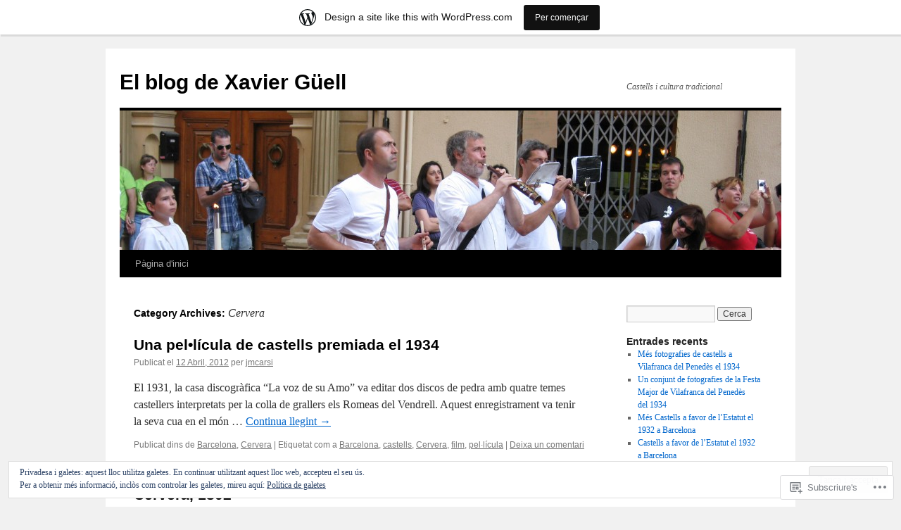

--- FILE ---
content_type: text/html; charset=UTF-8
request_url: https://balldexiquetsdevalls.wordpress.com/category/cervera/
body_size: 19032
content:
<!DOCTYPE html>
<html lang="ca">
<head>
<meta charset="UTF-8" />
<title>
Cervera | El blog de Xavier Güell</title>
<link rel="profile" href="https://gmpg.org/xfn/11" />
<link rel="stylesheet" type="text/css" media="all" href="https://s0.wp.com/wp-content/themes/pub/twentyten/style.css?m=1659017451i&amp;ver=20190507" />
<link rel="pingback" href="https://balldexiquetsdevalls.wordpress.com/xmlrpc.php">
<meta name='robots' content='max-image-preview:large' />
<link rel='dns-prefetch' href='//s0.wp.com' />
<link rel='dns-prefetch' href='//af.pubmine.com' />
<link rel="alternate" type="application/rss+xml" title="El blog de Xavier Güell &raquo; canal d&#039;informació" href="https://balldexiquetsdevalls.wordpress.com/feed/" />
<link rel="alternate" type="application/rss+xml" title="El blog de Xavier Güell &raquo; Canal dels comentaris" href="https://balldexiquetsdevalls.wordpress.com/comments/feed/" />
<link rel="alternate" type="application/rss+xml" title="El blog de Xavier Güell &raquo; Cervera Canal de les categories" href="https://balldexiquetsdevalls.wordpress.com/category/cervera/feed/" />
	<script type="text/javascript">
		/* <![CDATA[ */
		function addLoadEvent(func) {
			var oldonload = window.onload;
			if (typeof window.onload != 'function') {
				window.onload = func;
			} else {
				window.onload = function () {
					oldonload();
					func();
				}
			}
		}
		/* ]]> */
	</script>
	<link crossorigin='anonymous' rel='stylesheet' id='all-css-0-1' href='/_static/??/wp-content/mu-plugins/widgets/eu-cookie-law/templates/style.css,/wp-content/blog-plugins/marketing-bar/css/marketing-bar.css?m=1761640963j&cssminify=yes' type='text/css' media='all' />
<style id='wp-emoji-styles-inline-css'>

	img.wp-smiley, img.emoji {
		display: inline !important;
		border: none !important;
		box-shadow: none !important;
		height: 1em !important;
		width: 1em !important;
		margin: 0 0.07em !important;
		vertical-align: -0.1em !important;
		background: none !important;
		padding: 0 !important;
	}
/*# sourceURL=wp-emoji-styles-inline-css */
</style>
<link crossorigin='anonymous' rel='stylesheet' id='all-css-2-1' href='/wp-content/plugins/gutenberg-core/v22.2.0/build/styles/block-library/style.css?m=1764855221i&cssminify=yes' type='text/css' media='all' />
<style id='wp-block-library-inline-css'>
.has-text-align-justify {
	text-align:justify;
}
.has-text-align-justify{text-align:justify;}

/*# sourceURL=wp-block-library-inline-css */
</style><style id='global-styles-inline-css'>
:root{--wp--preset--aspect-ratio--square: 1;--wp--preset--aspect-ratio--4-3: 4/3;--wp--preset--aspect-ratio--3-4: 3/4;--wp--preset--aspect-ratio--3-2: 3/2;--wp--preset--aspect-ratio--2-3: 2/3;--wp--preset--aspect-ratio--16-9: 16/9;--wp--preset--aspect-ratio--9-16: 9/16;--wp--preset--color--black: #000;--wp--preset--color--cyan-bluish-gray: #abb8c3;--wp--preset--color--white: #fff;--wp--preset--color--pale-pink: #f78da7;--wp--preset--color--vivid-red: #cf2e2e;--wp--preset--color--luminous-vivid-orange: #ff6900;--wp--preset--color--luminous-vivid-amber: #fcb900;--wp--preset--color--light-green-cyan: #7bdcb5;--wp--preset--color--vivid-green-cyan: #00d084;--wp--preset--color--pale-cyan-blue: #8ed1fc;--wp--preset--color--vivid-cyan-blue: #0693e3;--wp--preset--color--vivid-purple: #9b51e0;--wp--preset--color--blue: #0066cc;--wp--preset--color--medium-gray: #666;--wp--preset--color--light-gray: #f1f1f1;--wp--preset--gradient--vivid-cyan-blue-to-vivid-purple: linear-gradient(135deg,rgb(6,147,227) 0%,rgb(155,81,224) 100%);--wp--preset--gradient--light-green-cyan-to-vivid-green-cyan: linear-gradient(135deg,rgb(122,220,180) 0%,rgb(0,208,130) 100%);--wp--preset--gradient--luminous-vivid-amber-to-luminous-vivid-orange: linear-gradient(135deg,rgb(252,185,0) 0%,rgb(255,105,0) 100%);--wp--preset--gradient--luminous-vivid-orange-to-vivid-red: linear-gradient(135deg,rgb(255,105,0) 0%,rgb(207,46,46) 100%);--wp--preset--gradient--very-light-gray-to-cyan-bluish-gray: linear-gradient(135deg,rgb(238,238,238) 0%,rgb(169,184,195) 100%);--wp--preset--gradient--cool-to-warm-spectrum: linear-gradient(135deg,rgb(74,234,220) 0%,rgb(151,120,209) 20%,rgb(207,42,186) 40%,rgb(238,44,130) 60%,rgb(251,105,98) 80%,rgb(254,248,76) 100%);--wp--preset--gradient--blush-light-purple: linear-gradient(135deg,rgb(255,206,236) 0%,rgb(152,150,240) 100%);--wp--preset--gradient--blush-bordeaux: linear-gradient(135deg,rgb(254,205,165) 0%,rgb(254,45,45) 50%,rgb(107,0,62) 100%);--wp--preset--gradient--luminous-dusk: linear-gradient(135deg,rgb(255,203,112) 0%,rgb(199,81,192) 50%,rgb(65,88,208) 100%);--wp--preset--gradient--pale-ocean: linear-gradient(135deg,rgb(255,245,203) 0%,rgb(182,227,212) 50%,rgb(51,167,181) 100%);--wp--preset--gradient--electric-grass: linear-gradient(135deg,rgb(202,248,128) 0%,rgb(113,206,126) 100%);--wp--preset--gradient--midnight: linear-gradient(135deg,rgb(2,3,129) 0%,rgb(40,116,252) 100%);--wp--preset--font-size--small: 13px;--wp--preset--font-size--medium: 20px;--wp--preset--font-size--large: 36px;--wp--preset--font-size--x-large: 42px;--wp--preset--font-family--albert-sans: 'Albert Sans', sans-serif;--wp--preset--font-family--alegreya: Alegreya, serif;--wp--preset--font-family--arvo: Arvo, serif;--wp--preset--font-family--bodoni-moda: 'Bodoni Moda', serif;--wp--preset--font-family--bricolage-grotesque: 'Bricolage Grotesque', sans-serif;--wp--preset--font-family--cabin: Cabin, sans-serif;--wp--preset--font-family--chivo: Chivo, sans-serif;--wp--preset--font-family--commissioner: Commissioner, sans-serif;--wp--preset--font-family--cormorant: Cormorant, serif;--wp--preset--font-family--courier-prime: 'Courier Prime', monospace;--wp--preset--font-family--crimson-pro: 'Crimson Pro', serif;--wp--preset--font-family--dm-mono: 'DM Mono', monospace;--wp--preset--font-family--dm-sans: 'DM Sans', sans-serif;--wp--preset--font-family--dm-serif-display: 'DM Serif Display', serif;--wp--preset--font-family--domine: Domine, serif;--wp--preset--font-family--eb-garamond: 'EB Garamond', serif;--wp--preset--font-family--epilogue: Epilogue, sans-serif;--wp--preset--font-family--fahkwang: Fahkwang, sans-serif;--wp--preset--font-family--figtree: Figtree, sans-serif;--wp--preset--font-family--fira-sans: 'Fira Sans', sans-serif;--wp--preset--font-family--fjalla-one: 'Fjalla One', sans-serif;--wp--preset--font-family--fraunces: Fraunces, serif;--wp--preset--font-family--gabarito: Gabarito, system-ui;--wp--preset--font-family--ibm-plex-mono: 'IBM Plex Mono', monospace;--wp--preset--font-family--ibm-plex-sans: 'IBM Plex Sans', sans-serif;--wp--preset--font-family--ibarra-real-nova: 'Ibarra Real Nova', serif;--wp--preset--font-family--instrument-serif: 'Instrument Serif', serif;--wp--preset--font-family--inter: Inter, sans-serif;--wp--preset--font-family--josefin-sans: 'Josefin Sans', sans-serif;--wp--preset--font-family--jost: Jost, sans-serif;--wp--preset--font-family--libre-baskerville: 'Libre Baskerville', serif;--wp--preset--font-family--libre-franklin: 'Libre Franklin', sans-serif;--wp--preset--font-family--literata: Literata, serif;--wp--preset--font-family--lora: Lora, serif;--wp--preset--font-family--merriweather: Merriweather, serif;--wp--preset--font-family--montserrat: Montserrat, sans-serif;--wp--preset--font-family--newsreader: Newsreader, serif;--wp--preset--font-family--noto-sans-mono: 'Noto Sans Mono', sans-serif;--wp--preset--font-family--nunito: Nunito, sans-serif;--wp--preset--font-family--open-sans: 'Open Sans', sans-serif;--wp--preset--font-family--overpass: Overpass, sans-serif;--wp--preset--font-family--pt-serif: 'PT Serif', serif;--wp--preset--font-family--petrona: Petrona, serif;--wp--preset--font-family--piazzolla: Piazzolla, serif;--wp--preset--font-family--playfair-display: 'Playfair Display', serif;--wp--preset--font-family--plus-jakarta-sans: 'Plus Jakarta Sans', sans-serif;--wp--preset--font-family--poppins: Poppins, sans-serif;--wp--preset--font-family--raleway: Raleway, sans-serif;--wp--preset--font-family--roboto: Roboto, sans-serif;--wp--preset--font-family--roboto-slab: 'Roboto Slab', serif;--wp--preset--font-family--rubik: Rubik, sans-serif;--wp--preset--font-family--rufina: Rufina, serif;--wp--preset--font-family--sora: Sora, sans-serif;--wp--preset--font-family--source-sans-3: 'Source Sans 3', sans-serif;--wp--preset--font-family--source-serif-4: 'Source Serif 4', serif;--wp--preset--font-family--space-mono: 'Space Mono', monospace;--wp--preset--font-family--syne: Syne, sans-serif;--wp--preset--font-family--texturina: Texturina, serif;--wp--preset--font-family--urbanist: Urbanist, sans-serif;--wp--preset--font-family--work-sans: 'Work Sans', sans-serif;--wp--preset--spacing--20: 0.44rem;--wp--preset--spacing--30: 0.67rem;--wp--preset--spacing--40: 1rem;--wp--preset--spacing--50: 1.5rem;--wp--preset--spacing--60: 2.25rem;--wp--preset--spacing--70: 3.38rem;--wp--preset--spacing--80: 5.06rem;--wp--preset--shadow--natural: 6px 6px 9px rgba(0, 0, 0, 0.2);--wp--preset--shadow--deep: 12px 12px 50px rgba(0, 0, 0, 0.4);--wp--preset--shadow--sharp: 6px 6px 0px rgba(0, 0, 0, 0.2);--wp--preset--shadow--outlined: 6px 6px 0px -3px rgb(255, 255, 255), 6px 6px rgb(0, 0, 0);--wp--preset--shadow--crisp: 6px 6px 0px rgb(0, 0, 0);}:where(.is-layout-flex){gap: 0.5em;}:where(.is-layout-grid){gap: 0.5em;}body .is-layout-flex{display: flex;}.is-layout-flex{flex-wrap: wrap;align-items: center;}.is-layout-flex > :is(*, div){margin: 0;}body .is-layout-grid{display: grid;}.is-layout-grid > :is(*, div){margin: 0;}:where(.wp-block-columns.is-layout-flex){gap: 2em;}:where(.wp-block-columns.is-layout-grid){gap: 2em;}:where(.wp-block-post-template.is-layout-flex){gap: 1.25em;}:where(.wp-block-post-template.is-layout-grid){gap: 1.25em;}.has-black-color{color: var(--wp--preset--color--black) !important;}.has-cyan-bluish-gray-color{color: var(--wp--preset--color--cyan-bluish-gray) !important;}.has-white-color{color: var(--wp--preset--color--white) !important;}.has-pale-pink-color{color: var(--wp--preset--color--pale-pink) !important;}.has-vivid-red-color{color: var(--wp--preset--color--vivid-red) !important;}.has-luminous-vivid-orange-color{color: var(--wp--preset--color--luminous-vivid-orange) !important;}.has-luminous-vivid-amber-color{color: var(--wp--preset--color--luminous-vivid-amber) !important;}.has-light-green-cyan-color{color: var(--wp--preset--color--light-green-cyan) !important;}.has-vivid-green-cyan-color{color: var(--wp--preset--color--vivid-green-cyan) !important;}.has-pale-cyan-blue-color{color: var(--wp--preset--color--pale-cyan-blue) !important;}.has-vivid-cyan-blue-color{color: var(--wp--preset--color--vivid-cyan-blue) !important;}.has-vivid-purple-color{color: var(--wp--preset--color--vivid-purple) !important;}.has-black-background-color{background-color: var(--wp--preset--color--black) !important;}.has-cyan-bluish-gray-background-color{background-color: var(--wp--preset--color--cyan-bluish-gray) !important;}.has-white-background-color{background-color: var(--wp--preset--color--white) !important;}.has-pale-pink-background-color{background-color: var(--wp--preset--color--pale-pink) !important;}.has-vivid-red-background-color{background-color: var(--wp--preset--color--vivid-red) !important;}.has-luminous-vivid-orange-background-color{background-color: var(--wp--preset--color--luminous-vivid-orange) !important;}.has-luminous-vivid-amber-background-color{background-color: var(--wp--preset--color--luminous-vivid-amber) !important;}.has-light-green-cyan-background-color{background-color: var(--wp--preset--color--light-green-cyan) !important;}.has-vivid-green-cyan-background-color{background-color: var(--wp--preset--color--vivid-green-cyan) !important;}.has-pale-cyan-blue-background-color{background-color: var(--wp--preset--color--pale-cyan-blue) !important;}.has-vivid-cyan-blue-background-color{background-color: var(--wp--preset--color--vivid-cyan-blue) !important;}.has-vivid-purple-background-color{background-color: var(--wp--preset--color--vivid-purple) !important;}.has-black-border-color{border-color: var(--wp--preset--color--black) !important;}.has-cyan-bluish-gray-border-color{border-color: var(--wp--preset--color--cyan-bluish-gray) !important;}.has-white-border-color{border-color: var(--wp--preset--color--white) !important;}.has-pale-pink-border-color{border-color: var(--wp--preset--color--pale-pink) !important;}.has-vivid-red-border-color{border-color: var(--wp--preset--color--vivid-red) !important;}.has-luminous-vivid-orange-border-color{border-color: var(--wp--preset--color--luminous-vivid-orange) !important;}.has-luminous-vivid-amber-border-color{border-color: var(--wp--preset--color--luminous-vivid-amber) !important;}.has-light-green-cyan-border-color{border-color: var(--wp--preset--color--light-green-cyan) !important;}.has-vivid-green-cyan-border-color{border-color: var(--wp--preset--color--vivid-green-cyan) !important;}.has-pale-cyan-blue-border-color{border-color: var(--wp--preset--color--pale-cyan-blue) !important;}.has-vivid-cyan-blue-border-color{border-color: var(--wp--preset--color--vivid-cyan-blue) !important;}.has-vivid-purple-border-color{border-color: var(--wp--preset--color--vivid-purple) !important;}.has-vivid-cyan-blue-to-vivid-purple-gradient-background{background: var(--wp--preset--gradient--vivid-cyan-blue-to-vivid-purple) !important;}.has-light-green-cyan-to-vivid-green-cyan-gradient-background{background: var(--wp--preset--gradient--light-green-cyan-to-vivid-green-cyan) !important;}.has-luminous-vivid-amber-to-luminous-vivid-orange-gradient-background{background: var(--wp--preset--gradient--luminous-vivid-amber-to-luminous-vivid-orange) !important;}.has-luminous-vivid-orange-to-vivid-red-gradient-background{background: var(--wp--preset--gradient--luminous-vivid-orange-to-vivid-red) !important;}.has-very-light-gray-to-cyan-bluish-gray-gradient-background{background: var(--wp--preset--gradient--very-light-gray-to-cyan-bluish-gray) !important;}.has-cool-to-warm-spectrum-gradient-background{background: var(--wp--preset--gradient--cool-to-warm-spectrum) !important;}.has-blush-light-purple-gradient-background{background: var(--wp--preset--gradient--blush-light-purple) !important;}.has-blush-bordeaux-gradient-background{background: var(--wp--preset--gradient--blush-bordeaux) !important;}.has-luminous-dusk-gradient-background{background: var(--wp--preset--gradient--luminous-dusk) !important;}.has-pale-ocean-gradient-background{background: var(--wp--preset--gradient--pale-ocean) !important;}.has-electric-grass-gradient-background{background: var(--wp--preset--gradient--electric-grass) !important;}.has-midnight-gradient-background{background: var(--wp--preset--gradient--midnight) !important;}.has-small-font-size{font-size: var(--wp--preset--font-size--small) !important;}.has-medium-font-size{font-size: var(--wp--preset--font-size--medium) !important;}.has-large-font-size{font-size: var(--wp--preset--font-size--large) !important;}.has-x-large-font-size{font-size: var(--wp--preset--font-size--x-large) !important;}.has-albert-sans-font-family{font-family: var(--wp--preset--font-family--albert-sans) !important;}.has-alegreya-font-family{font-family: var(--wp--preset--font-family--alegreya) !important;}.has-arvo-font-family{font-family: var(--wp--preset--font-family--arvo) !important;}.has-bodoni-moda-font-family{font-family: var(--wp--preset--font-family--bodoni-moda) !important;}.has-bricolage-grotesque-font-family{font-family: var(--wp--preset--font-family--bricolage-grotesque) !important;}.has-cabin-font-family{font-family: var(--wp--preset--font-family--cabin) !important;}.has-chivo-font-family{font-family: var(--wp--preset--font-family--chivo) !important;}.has-commissioner-font-family{font-family: var(--wp--preset--font-family--commissioner) !important;}.has-cormorant-font-family{font-family: var(--wp--preset--font-family--cormorant) !important;}.has-courier-prime-font-family{font-family: var(--wp--preset--font-family--courier-prime) !important;}.has-crimson-pro-font-family{font-family: var(--wp--preset--font-family--crimson-pro) !important;}.has-dm-mono-font-family{font-family: var(--wp--preset--font-family--dm-mono) !important;}.has-dm-sans-font-family{font-family: var(--wp--preset--font-family--dm-sans) !important;}.has-dm-serif-display-font-family{font-family: var(--wp--preset--font-family--dm-serif-display) !important;}.has-domine-font-family{font-family: var(--wp--preset--font-family--domine) !important;}.has-eb-garamond-font-family{font-family: var(--wp--preset--font-family--eb-garamond) !important;}.has-epilogue-font-family{font-family: var(--wp--preset--font-family--epilogue) !important;}.has-fahkwang-font-family{font-family: var(--wp--preset--font-family--fahkwang) !important;}.has-figtree-font-family{font-family: var(--wp--preset--font-family--figtree) !important;}.has-fira-sans-font-family{font-family: var(--wp--preset--font-family--fira-sans) !important;}.has-fjalla-one-font-family{font-family: var(--wp--preset--font-family--fjalla-one) !important;}.has-fraunces-font-family{font-family: var(--wp--preset--font-family--fraunces) !important;}.has-gabarito-font-family{font-family: var(--wp--preset--font-family--gabarito) !important;}.has-ibm-plex-mono-font-family{font-family: var(--wp--preset--font-family--ibm-plex-mono) !important;}.has-ibm-plex-sans-font-family{font-family: var(--wp--preset--font-family--ibm-plex-sans) !important;}.has-ibarra-real-nova-font-family{font-family: var(--wp--preset--font-family--ibarra-real-nova) !important;}.has-instrument-serif-font-family{font-family: var(--wp--preset--font-family--instrument-serif) !important;}.has-inter-font-family{font-family: var(--wp--preset--font-family--inter) !important;}.has-josefin-sans-font-family{font-family: var(--wp--preset--font-family--josefin-sans) !important;}.has-jost-font-family{font-family: var(--wp--preset--font-family--jost) !important;}.has-libre-baskerville-font-family{font-family: var(--wp--preset--font-family--libre-baskerville) !important;}.has-libre-franklin-font-family{font-family: var(--wp--preset--font-family--libre-franklin) !important;}.has-literata-font-family{font-family: var(--wp--preset--font-family--literata) !important;}.has-lora-font-family{font-family: var(--wp--preset--font-family--lora) !important;}.has-merriweather-font-family{font-family: var(--wp--preset--font-family--merriweather) !important;}.has-montserrat-font-family{font-family: var(--wp--preset--font-family--montserrat) !important;}.has-newsreader-font-family{font-family: var(--wp--preset--font-family--newsreader) !important;}.has-noto-sans-mono-font-family{font-family: var(--wp--preset--font-family--noto-sans-mono) !important;}.has-nunito-font-family{font-family: var(--wp--preset--font-family--nunito) !important;}.has-open-sans-font-family{font-family: var(--wp--preset--font-family--open-sans) !important;}.has-overpass-font-family{font-family: var(--wp--preset--font-family--overpass) !important;}.has-pt-serif-font-family{font-family: var(--wp--preset--font-family--pt-serif) !important;}.has-petrona-font-family{font-family: var(--wp--preset--font-family--petrona) !important;}.has-piazzolla-font-family{font-family: var(--wp--preset--font-family--piazzolla) !important;}.has-playfair-display-font-family{font-family: var(--wp--preset--font-family--playfair-display) !important;}.has-plus-jakarta-sans-font-family{font-family: var(--wp--preset--font-family--plus-jakarta-sans) !important;}.has-poppins-font-family{font-family: var(--wp--preset--font-family--poppins) !important;}.has-raleway-font-family{font-family: var(--wp--preset--font-family--raleway) !important;}.has-roboto-font-family{font-family: var(--wp--preset--font-family--roboto) !important;}.has-roboto-slab-font-family{font-family: var(--wp--preset--font-family--roboto-slab) !important;}.has-rubik-font-family{font-family: var(--wp--preset--font-family--rubik) !important;}.has-rufina-font-family{font-family: var(--wp--preset--font-family--rufina) !important;}.has-sora-font-family{font-family: var(--wp--preset--font-family--sora) !important;}.has-source-sans-3-font-family{font-family: var(--wp--preset--font-family--source-sans-3) !important;}.has-source-serif-4-font-family{font-family: var(--wp--preset--font-family--source-serif-4) !important;}.has-space-mono-font-family{font-family: var(--wp--preset--font-family--space-mono) !important;}.has-syne-font-family{font-family: var(--wp--preset--font-family--syne) !important;}.has-texturina-font-family{font-family: var(--wp--preset--font-family--texturina) !important;}.has-urbanist-font-family{font-family: var(--wp--preset--font-family--urbanist) !important;}.has-work-sans-font-family{font-family: var(--wp--preset--font-family--work-sans) !important;}
/*# sourceURL=global-styles-inline-css */
</style>

<style id='classic-theme-styles-inline-css'>
/*! This file is auto-generated */
.wp-block-button__link{color:#fff;background-color:#32373c;border-radius:9999px;box-shadow:none;text-decoration:none;padding:calc(.667em + 2px) calc(1.333em + 2px);font-size:1.125em}.wp-block-file__button{background:#32373c;color:#fff;text-decoration:none}
/*# sourceURL=/wp-includes/css/classic-themes.min.css */
</style>
<link crossorigin='anonymous' rel='stylesheet' id='all-css-4-1' href='/_static/??-eJyNj+sOgjAMhV/I0oBG8YfxWdioON0t65Dw9hZIvMSE+KdpT853doZDBB18Jp8x2r4znlEHZYO+M1ZFWRclsHHREiR6FDtsDeeXAziPlgrNvMGPINfDOyuR6C42eXI4ak1DlpzY1rAhCgNKxUTMINOZ3kG+Csg/3CJj7BXmQYRRVFwK/uedfwHzm2ulEkloJ2uH4vo416COAkiVJpvgvw642MakCT27U7mvy3pbVcfD7QlstJXp&cssminify=yes' type='text/css' media='all' />
<style id='jetpack-global-styles-frontend-style-inline-css'>
:root { --font-headings: unset; --font-base: unset; --font-headings-default: -apple-system,BlinkMacSystemFont,"Segoe UI",Roboto,Oxygen-Sans,Ubuntu,Cantarell,"Helvetica Neue",sans-serif; --font-base-default: -apple-system,BlinkMacSystemFont,"Segoe UI",Roboto,Oxygen-Sans,Ubuntu,Cantarell,"Helvetica Neue",sans-serif;}
/*# sourceURL=jetpack-global-styles-frontend-style-inline-css */
</style>
<link crossorigin='anonymous' rel='stylesheet' id='all-css-6-1' href='/wp-content/themes/h4/global.css?m=1420737423i&cssminify=yes' type='text/css' media='all' />
<script type="text/javascript" id="wpcom-actionbar-placeholder-js-extra">
/* <![CDATA[ */
var actionbardata = {"siteID":"20811239","postID":"0","siteURL":"https://balldexiquetsdevalls.wordpress.com","xhrURL":"https://balldexiquetsdevalls.wordpress.com/wp-admin/admin-ajax.php","nonce":"dd15ffb2a3","isLoggedIn":"","statusMessage":"","subsEmailDefault":"instantly","proxyScriptUrl":"https://s0.wp.com/wp-content/js/wpcom-proxy-request.js?m=1513050504i&amp;ver=20211021","i18n":{"followedText":"New posts from this site will now appear in your \u003Ca href=\"https://wordpress.com/reader\"\u003EReader\u003C/a\u003E","foldBar":"Collapse this bar","unfoldBar":"Expand this bar","shortLinkCopied":"Shortlink copied to clipboard."}};
//# sourceURL=wpcom-actionbar-placeholder-js-extra
/* ]]> */
</script>
<script type="text/javascript" id="jetpack-mu-wpcom-settings-js-before">
/* <![CDATA[ */
var JETPACK_MU_WPCOM_SETTINGS = {"assetsUrl":"https://s0.wp.com/wp-content/mu-plugins/jetpack-mu-wpcom-plugin/moon/jetpack_vendor/automattic/jetpack-mu-wpcom/src/build/"};
//# sourceURL=jetpack-mu-wpcom-settings-js-before
/* ]]> */
</script>
<script crossorigin='anonymous' type='text/javascript'  src='/_static/??/wp-content/js/rlt-proxy.js,/wp-content/blog-plugins/wordads-classes/js/cmp/v2/cmp-non-gdpr.js?m=1720530689j'></script>
<script type="text/javascript" id="rlt-proxy-js-after">
/* <![CDATA[ */
	rltInitialize( {"token":null,"iframeOrigins":["https:\/\/widgets.wp.com"]} );
//# sourceURL=rlt-proxy-js-after
/* ]]> */
</script>
<link rel="EditURI" type="application/rsd+xml" title="RSD" href="https://balldexiquetsdevalls.wordpress.com/xmlrpc.php?rsd" />
<meta name="generator" content="WordPress.com" />

<!-- Jetpack Open Graph Tags -->
<meta property="og:type" content="website" />
<meta property="og:title" content="Cervera &#8211; El blog de Xavier Güell" />
<meta property="og:url" content="https://balldexiquetsdevalls.wordpress.com/category/cervera/" />
<meta property="og:site_name" content="El blog de Xavier Güell" />
<meta property="og:image" content="https://s0.wp.com/i/blank.jpg?m=1383295312i" />
<meta property="og:image:width" content="200" />
<meta property="og:image:height" content="200" />
<meta property="og:image:alt" content="" />
<meta property="og:locale" content="ca_ES" />
<meta property="fb:app_id" content="249643311490" />

<!-- End Jetpack Open Graph Tags -->
<link rel="shortcut icon" type="image/x-icon" href="https://s0.wp.com/i/favicon.ico?m=1713425267i" sizes="16x16 24x24 32x32 48x48" />
<link rel="icon" type="image/x-icon" href="https://s0.wp.com/i/favicon.ico?m=1713425267i" sizes="16x16 24x24 32x32 48x48" />
<link rel="apple-touch-icon" href="https://s0.wp.com/i/webclip.png?m=1713868326i" />
<link rel='openid.server' href='https://balldexiquetsdevalls.wordpress.com/?openidserver=1' />
<link rel='openid.delegate' href='https://balldexiquetsdevalls.wordpress.com/' />
<link rel="search" type="application/opensearchdescription+xml" href="https://balldexiquetsdevalls.wordpress.com/osd.xml" title="El blog de Xavier Güell" />
<link rel="search" type="application/opensearchdescription+xml" href="https://s1.wp.com/opensearch.xml" title="WordPress.com" />
		<style type="text/css">
			.recentcomments a {
				display: inline !important;
				padding: 0 !important;
				margin: 0 !important;
			}

			table.recentcommentsavatartop img.avatar, table.recentcommentsavatarend img.avatar {
				border: 0px;
				margin: 0;
			}

			table.recentcommentsavatartop a, table.recentcommentsavatarend a {
				border: 0px !important;
				background-color: transparent !important;
			}

			td.recentcommentsavatarend, td.recentcommentsavatartop {
				padding: 0px 0px 1px 0px;
				margin: 0px;
			}

			td.recentcommentstextend {
				border: none !important;
				padding: 0px 0px 2px 10px;
			}

			.rtl td.recentcommentstextend {
				padding: 0px 10px 2px 0px;
			}

			td.recentcommentstexttop {
				border: none;
				padding: 0px 0px 0px 10px;
			}

			.rtl td.recentcommentstexttop {
				padding: 0px 10px 0px 0px;
			}
		</style>
		<meta name="description" content="Entrades quant a Cervera escrites per jmcarsi" />
<script type="text/javascript">
/* <![CDATA[ */
var wa_client = {}; wa_client.cmd = []; wa_client.config = { 'blog_id': 20811239, 'blog_language': 'ca', 'is_wordads': false, 'hosting_type': 0, 'afp_account_id': 'pub-5299473613306709', 'afp_host_id': 5038568878849053, 'theme': 'pub/twentyten', '_': { 'title': 'Advertisement', 'privacy_settings': 'Configuració de la privacitat' }, 'formats': [ 'belowpost', 'bottom_sticky', 'sidebar_sticky_right', 'sidebar', 'gutenberg_rectangle', 'gutenberg_leaderboard', 'gutenberg_mobile_leaderboard', 'gutenberg_skyscraper' ] };
/* ]]> */
</script>
		<script type="text/javascript">

			window.doNotSellCallback = function() {

				var linkElements = [
					'a[href="https://wordpress.com/?ref=footer_blog"]',
					'a[href="https://wordpress.com/?ref=footer_website"]',
					'a[href="https://wordpress.com/?ref=vertical_footer"]',
					'a[href^="https://wordpress.com/?ref=footer_segment_"]',
				].join(',');

				var dnsLink = document.createElement( 'a' );
				dnsLink.href = 'https://wordpress.com/advertising-program-optout/';
				dnsLink.classList.add( 'do-not-sell-link' );
				dnsLink.rel = 'nofollow';
				dnsLink.style.marginLeft = '0.5em';
				dnsLink.textContent = 'Do Not Sell or Share My Personal Information';

				var creditLinks = document.querySelectorAll( linkElements );

				if ( 0 === creditLinks.length ) {
					return false;
				}

				Array.prototype.forEach.call( creditLinks, function( el ) {
					el.insertAdjacentElement( 'afterend', dnsLink );
				});

				return true;
			};

		</script>
		<script type="text/javascript">
	window.google_analytics_uacct = "UA-52447-2";
</script>

<script type="text/javascript">
	var _gaq = _gaq || [];
	_gaq.push(['_setAccount', 'UA-52447-2']);
	_gaq.push(['_gat._anonymizeIp']);
	_gaq.push(['_setDomainName', 'wordpress.com']);
	_gaq.push(['_initData']);
	_gaq.push(['_trackPageview']);

	(function() {
		var ga = document.createElement('script'); ga.type = 'text/javascript'; ga.async = true;
		ga.src = ('https:' == document.location.protocol ? 'https://ssl' : 'http://www') + '.google-analytics.com/ga.js';
		(document.getElementsByTagName('head')[0] || document.getElementsByTagName('body')[0]).appendChild(ga);
	})();
</script>
</head>

<body class="archive category category-cervera category-2606533 custom-background wp-theme-pubtwentyten customizer-styles-applied single-author jetpack-reblog-enabled has-marketing-bar has-marketing-bar-theme-twenty-ten">
<div id="wrapper" class="hfeed">
	<div id="header">
		<div id="masthead">
			<div id="branding" role="banner">
								<div id="site-title">
					<span>
						<a href="https://balldexiquetsdevalls.wordpress.com/" title="El blog de Xavier Güell" rel="home">El blog de Xavier Güell</a>
					</span>
				</div>
				<div id="site-description">Castells i cultura tradicional</div>

									<a class="home-link" href="https://balldexiquetsdevalls.wordpress.com/" title="El blog de Xavier Güell" rel="home">
						<img src="https://balldexiquetsdevalls.wordpress.com/wp-content/uploads/2012/03/cropped-arbos-2010a1.jpg" width="940" height="198" alt="" />
					</a>
								</div><!-- #branding -->

			<div id="access" role="navigation">
								<div class="skip-link screen-reader-text"><a href="#content" title="Vés al contingut">Vés al contingut</a></div>
				<div class="menu"><ul>
<li ><a href="https://balldexiquetsdevalls.wordpress.com/">Pàgina d'inici</a></li></ul></div>
			</div><!-- #access -->
		</div><!-- #masthead -->
	</div><!-- #header -->

	<div id="main">

		<div id="container">
			<div id="content" role="main">

				<h1 class="page-title">Category Archives: <span>Cervera</span></h1>
				



	
			<div id="post-2087" class="post-2087 post type-post status-publish format-standard hentry category-barcelona category-cervera tag-barcelona tag-castells-2 tag-cervera tag-film tag-pellicula">
			<h2 class="entry-title"><a href="https://balldexiquetsdevalls.wordpress.com/2012/04/12/una-pel%e2%80%a2licula-de-castells-premiada-el-1934/" rel="bookmark">Una pel•lícula de castells premiada el&nbsp;1934</a></h2>

			<div class="entry-meta">
				<span class="meta-prep meta-prep-author">Publicat el</span> <a href="https://balldexiquetsdevalls.wordpress.com/2012/04/12/una-pel%e2%80%a2licula-de-castells-premiada-el-1934/" title="19:02" rel="bookmark"><span class="entry-date">12 Abril, 2012</span></a> <span class="meta-sep">per</span> <span class="author vcard"><a class="url fn n" href="https://balldexiquetsdevalls.wordpress.com/author/jmcarsi/" title="Mostra totes les entrades de jmcarsi">jmcarsi</a></span>			</div><!-- .entry-meta -->

					<div class="entry-summary">
				<p>El 1931, la casa discogràfica “La voz de su Amo” va editar dos discos de pedra amb quatre temes castellers interpretats per la colla de grallers els Romeas del Vendrell. Aquest enregistrament va tenir la seva cua en el món &hellip; <a href="https://balldexiquetsdevalls.wordpress.com/2012/04/12/una-pel%e2%80%a2licula-de-castells-premiada-el-1934/">Continua llegint <span class="meta-nav">&rarr;</span></a></p>
			</div><!-- .entry-summary -->
	
			<div class="entry-utility">
													<span class="cat-links">
						<span class="entry-utility-prep entry-utility-prep-cat-links">Publicat dins de</span> <a href="https://balldexiquetsdevalls.wordpress.com/category/barcelona/" rel="category tag">Barcelona</a>, <a href="https://balldexiquetsdevalls.wordpress.com/category/cervera/" rel="category tag">Cervera</a>					</span>
					<span class="meta-sep">|</span>
				
								<span class="tag-links">
					<span class="entry-utility-prep entry-utility-prep-tag-links">Etiquetat com a</span> <a href="https://balldexiquetsdevalls.wordpress.com/tag/barcelona/" rel="tag">Barcelona</a>, <a href="https://balldexiquetsdevalls.wordpress.com/tag/castells-2/" rel="tag">castells</a>, <a href="https://balldexiquetsdevalls.wordpress.com/tag/cervera/" rel="tag">Cervera</a>, <a href="https://balldexiquetsdevalls.wordpress.com/tag/film/" rel="tag">film</a>, <a href="https://balldexiquetsdevalls.wordpress.com/tag/pel%c2%b7licula/" rel="tag">pel·lícula</a>				</span>
				<span class="meta-sep">|</span>
				
				<span class="comments-link"><a href="https://balldexiquetsdevalls.wordpress.com/2012/04/12/una-pel%e2%80%a2licula-de-castells-premiada-el-1934/#respond">Deixa un comentari</a></span>

							</div><!-- .entry-utility -->
		</div><!-- #post-2087 -->

		
	

	
			<div id="post-215" class="post-215 post type-post status-publish format-standard hentry category-cervera tag-cervera tag-igualada tag-moixiganga-2">
			<h2 class="entry-title"><a href="https://balldexiquetsdevalls.wordpress.com/2011/03/28/cervera-1802/" rel="bookmark">Cervera, 1802</a></h2>

			<div class="entry-meta">
				<span class="meta-prep meta-prep-author">Publicat el</span> <a href="https://balldexiquetsdevalls.wordpress.com/2011/03/28/cervera-1802/" title="18:57" rel="bookmark"><span class="entry-date">28 Març, 2011</span></a> <span class="meta-sep">per</span> <span class="author vcard"><a class="url fn n" href="https://balldexiquetsdevalls.wordpress.com/author/jmcarsi/" title="Mostra totes les entrades de jmcarsi">jmcarsi</a></span>			</div><!-- .entry-meta -->

					<div class="entry-summary">
				<p>Les famílies reals d’Espanya i de Nàpols-Sicília van visitar Catalunya el 1802 per celebrar un doble casament el 10 d’octubre a Barcelona. D’una banda, el de Ferran, el príncep d’Astúries, el futur rei Ferran VII, amb la princesa Maria Antònia &hellip; <a href="https://balldexiquetsdevalls.wordpress.com/2011/03/28/cervera-1802/">Continua llegint <span class="meta-nav">&rarr;</span></a></p>
			</div><!-- .entry-summary -->
	
			<div class="entry-utility">
													<span class="cat-links">
						<span class="entry-utility-prep entry-utility-prep-cat-links">Publicat dins de</span> <a href="https://balldexiquetsdevalls.wordpress.com/category/cervera/" rel="category tag">Cervera</a>					</span>
					<span class="meta-sep">|</span>
				
								<span class="tag-links">
					<span class="entry-utility-prep entry-utility-prep-tag-links">Etiquetat com a</span> <a href="https://balldexiquetsdevalls.wordpress.com/tag/cervera/" rel="tag">Cervera</a>, <a href="https://balldexiquetsdevalls.wordpress.com/tag/igualada/" rel="tag">Igualada</a>, <a href="https://balldexiquetsdevalls.wordpress.com/tag/moixiganga-2/" rel="tag">moixiganga</a>				</span>
				<span class="meta-sep">|</span>
				
				<span class="comments-link"><a href="https://balldexiquetsdevalls.wordpress.com/2011/03/28/cervera-1802/#respond">Deixa un comentari</a></span>

							</div><!-- .entry-utility -->
		</div><!-- #post-215 -->

		
	


			</div><!-- #content -->
		</div><!-- #container -->


		<div id="primary" class="widget-area" role="complementary">
						<ul class="xoxo">

<li id="search-2" class="widget-container widget_search"><form role="search" method="get" id="searchform" class="searchform" action="https://balldexiquetsdevalls.wordpress.com/">
				<div>
					<label class="screen-reader-text" for="s">Cerca:</label>
					<input type="text" value="" name="s" id="s" />
					<input type="submit" id="searchsubmit" value="Cerca" />
				</div>
			</form></li>
		<li id="recent-posts-2" class="widget-container widget_recent_entries">
		<h3 class="widget-title">Entrades recents</h3>
		<ul>
											<li>
					<a href="https://balldexiquetsdevalls.wordpress.com/2026/01/17/mes-fotografies-de-castells-a-vilafranca-del-penedes-el-1934/">Més fotografies de castells a Vilafranca del Penedès el&nbsp;1934</a>
									</li>
											<li>
					<a href="https://balldexiquetsdevalls.wordpress.com/2026/01/14/un-conjunt-de-fotografies-de-la-festa-major-de-vilafranca-del-penedes-del-1934/">Un conjunt de fotografies de la Festa Major de Vilafranca del Penedès del&nbsp;1934</a>
									</li>
											<li>
					<a href="https://balldexiquetsdevalls.wordpress.com/2026/01/06/mes-castells-a-favor-de-lestatut-el-1932-a-barcelona/">Més Castells a favor de l&#8217;Estatut el 1932 a&nbsp;Barcelona</a>
									</li>
											<li>
					<a href="https://balldexiquetsdevalls.wordpress.com/2026/01/05/castells-a-favor-de-lestatut-el-1932-a-barcelona/">Castells a favor de l&#8217;Estatut el 1932 a&nbsp;Barcelona</a>
									</li>
											<li>
					<a href="https://balldexiquetsdevalls.wordpress.com/2026/01/03/mes-castells-a-franca-el-1939/">Més castells a França el&nbsp;1939</a>
									</li>
					</ul>

		</li><li id="recent-comments-2" class="widget-container widget_recent_comments"><h3 class="widget-title">Comentaris recents</h3></li><li id="archives-2" class="widget-container widget_archive"><h3 class="widget-title">Arxius</h3>
			<ul>
					<li><a href='https://balldexiquetsdevalls.wordpress.com/2026/01/'>gener 2026</a></li>
	<li><a href='https://balldexiquetsdevalls.wordpress.com/2025/09/'>Setembre 2025</a></li>
	<li><a href='https://balldexiquetsdevalls.wordpress.com/2025/08/'>Agost 2025</a></li>
	<li><a href='https://balldexiquetsdevalls.wordpress.com/2025/06/'>Juny 2025</a></li>
	<li><a href='https://balldexiquetsdevalls.wordpress.com/2025/05/'>Mai 2025</a></li>
	<li><a href='https://balldexiquetsdevalls.wordpress.com/2025/04/'>Abril 2025</a></li>
	<li><a href='https://balldexiquetsdevalls.wordpress.com/2025/01/'>gener 2025</a></li>
	<li><a href='https://balldexiquetsdevalls.wordpress.com/2024/11/'>Novembre 2024</a></li>
	<li><a href='https://balldexiquetsdevalls.wordpress.com/2024/03/'>Març 2024</a></li>
	<li><a href='https://balldexiquetsdevalls.wordpress.com/2024/02/'>febrer 2024</a></li>
	<li><a href='https://balldexiquetsdevalls.wordpress.com/2024/01/'>gener 2024</a></li>
	<li><a href='https://balldexiquetsdevalls.wordpress.com/2023/12/'>Desembre 2023</a></li>
	<li><a href='https://balldexiquetsdevalls.wordpress.com/2023/11/'>Novembre 2023</a></li>
	<li><a href='https://balldexiquetsdevalls.wordpress.com/2023/10/'>Octubre 2023</a></li>
	<li><a href='https://balldexiquetsdevalls.wordpress.com/2023/09/'>Setembre 2023</a></li>
	<li><a href='https://balldexiquetsdevalls.wordpress.com/2023/08/'>Agost 2023</a></li>
	<li><a href='https://balldexiquetsdevalls.wordpress.com/2022/12/'>Desembre 2022</a></li>
	<li><a href='https://balldexiquetsdevalls.wordpress.com/2022/11/'>Novembre 2022</a></li>
	<li><a href='https://balldexiquetsdevalls.wordpress.com/2022/10/'>Octubre 2022</a></li>
	<li><a href='https://balldexiquetsdevalls.wordpress.com/2022/09/'>Setembre 2022</a></li>
	<li><a href='https://balldexiquetsdevalls.wordpress.com/2022/08/'>Agost 2022</a></li>
	<li><a href='https://balldexiquetsdevalls.wordpress.com/2022/05/'>Mai 2022</a></li>
	<li><a href='https://balldexiquetsdevalls.wordpress.com/2022/04/'>Abril 2022</a></li>
	<li><a href='https://balldexiquetsdevalls.wordpress.com/2022/03/'>Març 2022</a></li>
	<li><a href='https://balldexiquetsdevalls.wordpress.com/2022/02/'>febrer 2022</a></li>
	<li><a href='https://balldexiquetsdevalls.wordpress.com/2022/01/'>gener 2022</a></li>
	<li><a href='https://balldexiquetsdevalls.wordpress.com/2021/12/'>Desembre 2021</a></li>
	<li><a href='https://balldexiquetsdevalls.wordpress.com/2021/08/'>Agost 2021</a></li>
	<li><a href='https://balldexiquetsdevalls.wordpress.com/2020/11/'>Novembre 2020</a></li>
	<li><a href='https://balldexiquetsdevalls.wordpress.com/2020/10/'>Octubre 2020</a></li>
	<li><a href='https://balldexiquetsdevalls.wordpress.com/2020/05/'>Mai 2020</a></li>
	<li><a href='https://balldexiquetsdevalls.wordpress.com/2019/12/'>Desembre 2019</a></li>
	<li><a href='https://balldexiquetsdevalls.wordpress.com/2018/02/'>febrer 2018</a></li>
	<li><a href='https://balldexiquetsdevalls.wordpress.com/2018/01/'>gener 2018</a></li>
	<li><a href='https://balldexiquetsdevalls.wordpress.com/2017/12/'>Desembre 2017</a></li>
	<li><a href='https://balldexiquetsdevalls.wordpress.com/2017/11/'>Novembre 2017</a></li>
	<li><a href='https://balldexiquetsdevalls.wordpress.com/2017/10/'>Octubre 2017</a></li>
	<li><a href='https://balldexiquetsdevalls.wordpress.com/2017/09/'>Setembre 2017</a></li>
	<li><a href='https://balldexiquetsdevalls.wordpress.com/2017/05/'>Mai 2017</a></li>
	<li><a href='https://balldexiquetsdevalls.wordpress.com/2017/03/'>Març 2017</a></li>
	<li><a href='https://balldexiquetsdevalls.wordpress.com/2017/01/'>gener 2017</a></li>
	<li><a href='https://balldexiquetsdevalls.wordpress.com/2016/09/'>Setembre 2016</a></li>
	<li><a href='https://balldexiquetsdevalls.wordpress.com/2016/06/'>Juny 2016</a></li>
	<li><a href='https://balldexiquetsdevalls.wordpress.com/2016/04/'>Abril 2016</a></li>
	<li><a href='https://balldexiquetsdevalls.wordpress.com/2015/06/'>Juny 2015</a></li>
	<li><a href='https://balldexiquetsdevalls.wordpress.com/2015/05/'>Mai 2015</a></li>
	<li><a href='https://balldexiquetsdevalls.wordpress.com/2015/04/'>Abril 2015</a></li>
	<li><a href='https://balldexiquetsdevalls.wordpress.com/2015/03/'>Març 2015</a></li>
	<li><a href='https://balldexiquetsdevalls.wordpress.com/2015/02/'>febrer 2015</a></li>
	<li><a href='https://balldexiquetsdevalls.wordpress.com/2015/01/'>gener 2015</a></li>
	<li><a href='https://balldexiquetsdevalls.wordpress.com/2014/08/'>Agost 2014</a></li>
	<li><a href='https://balldexiquetsdevalls.wordpress.com/2014/06/'>Juny 2014</a></li>
	<li><a href='https://balldexiquetsdevalls.wordpress.com/2014/03/'>Març 2014</a></li>
	<li><a href='https://balldexiquetsdevalls.wordpress.com/2014/02/'>febrer 2014</a></li>
	<li><a href='https://balldexiquetsdevalls.wordpress.com/2014/01/'>gener 2014</a></li>
	<li><a href='https://balldexiquetsdevalls.wordpress.com/2013/09/'>Setembre 2013</a></li>
	<li><a href='https://balldexiquetsdevalls.wordpress.com/2013/07/'>Juliol 2013</a></li>
	<li><a href='https://balldexiquetsdevalls.wordpress.com/2013/01/'>gener 2013</a></li>
	<li><a href='https://balldexiquetsdevalls.wordpress.com/2012/12/'>Desembre 2012</a></li>
	<li><a href='https://balldexiquetsdevalls.wordpress.com/2012/11/'>Novembre 2012</a></li>
	<li><a href='https://balldexiquetsdevalls.wordpress.com/2012/10/'>Octubre 2012</a></li>
	<li><a href='https://balldexiquetsdevalls.wordpress.com/2012/09/'>Setembre 2012</a></li>
	<li><a href='https://balldexiquetsdevalls.wordpress.com/2012/08/'>Agost 2012</a></li>
	<li><a href='https://balldexiquetsdevalls.wordpress.com/2012/06/'>Juny 2012</a></li>
	<li><a href='https://balldexiquetsdevalls.wordpress.com/2012/05/'>Mai 2012</a></li>
	<li><a href='https://balldexiquetsdevalls.wordpress.com/2012/04/'>Abril 2012</a></li>
	<li><a href='https://balldexiquetsdevalls.wordpress.com/2012/03/'>Març 2012</a></li>
	<li><a href='https://balldexiquetsdevalls.wordpress.com/2012/02/'>febrer 2012</a></li>
	<li><a href='https://balldexiquetsdevalls.wordpress.com/2012/01/'>gener 2012</a></li>
	<li><a href='https://balldexiquetsdevalls.wordpress.com/2011/12/'>Desembre 2011</a></li>
	<li><a href='https://balldexiquetsdevalls.wordpress.com/2011/11/'>Novembre 2011</a></li>
	<li><a href='https://balldexiquetsdevalls.wordpress.com/2011/10/'>Octubre 2011</a></li>
	<li><a href='https://balldexiquetsdevalls.wordpress.com/2011/09/'>Setembre 2011</a></li>
	<li><a href='https://balldexiquetsdevalls.wordpress.com/2011/08/'>Agost 2011</a></li>
	<li><a href='https://balldexiquetsdevalls.wordpress.com/2011/07/'>Juliol 2011</a></li>
	<li><a href='https://balldexiquetsdevalls.wordpress.com/2011/06/'>Juny 2011</a></li>
	<li><a href='https://balldexiquetsdevalls.wordpress.com/2011/05/'>Mai 2011</a></li>
	<li><a href='https://balldexiquetsdevalls.wordpress.com/2011/04/'>Abril 2011</a></li>
	<li><a href='https://balldexiquetsdevalls.wordpress.com/2011/03/'>Març 2011</a></li>
			</ul>

			</li><li id="categories-2" class="widget-container widget_categories"><h3 class="widget-title">Categories</h3>
			<ul>
					<li class="cat-item cat-item-10914771"><a href="https://balldexiquetsdevalls.wordpress.com/category/alcover/">Alcover</a>
</li>
	<li class="cat-item cat-item-11409172"><a href="https://balldexiquetsdevalls.wordpress.com/category/aleixar/">Aleixar</a>
</li>
	<li class="cat-item cat-item-4758571"><a href="https://balldexiquetsdevalls.wordpress.com/category/altafulla/">Altafulla</a>
</li>
	<li class="cat-item cat-item-1175213"><a href="https://balldexiquetsdevalls.wordpress.com/category/arago/">Aragó</a>
</li>
	<li class="cat-item cat-item-12512079"><a href="https://balldexiquetsdevalls.wordpress.com/category/arboc/">Arboç</a>
</li>
	<li class="cat-item cat-item-133756"><a href="https://balldexiquetsdevalls.wordpress.com/category/badalona/">Badalona</a>
</li>
	<li class="cat-item cat-item-954328"><a href="https://balldexiquetsdevalls.wordpress.com/category/balaguer/">Balaguer</a>
</li>
	<li class="cat-item cat-item-763685"><a href="https://balldexiquetsdevalls.wordpress.com/category/banyoles/">Banyoles</a>
</li>
	<li class="cat-item cat-item-13949"><a href="https://balldexiquetsdevalls.wordpress.com/category/barcelona/">Barcelona</a>
</li>
	<li class="cat-item cat-item-108680043"><a href="https://balldexiquetsdevalls.wordpress.com/category/bellevei-del-penedes/">Bellevei del Penedès</a>
</li>
	<li class="cat-item cat-item-40255987"><a href="https://balldexiquetsdevalls.wordpress.com/category/bisbal-del-penedes/">Bisbal del Penedès</a>
</li>
	<li class="cat-item cat-item-1910551"><a href="https://balldexiquetsdevalls.wordpress.com/category/blanes/">Blanes</a>
</li>
	<li class="cat-item cat-item-14189953"><a href="https://balldexiquetsdevalls.wordpress.com/category/bleda/">Bleda</a>
</li>
	<li class="cat-item cat-item-13798798"><a href="https://balldexiquetsdevalls.wordpress.com/category/cabra-del-camp/">Cabra del Camp</a>
</li>
	<li class="cat-item cat-item-2350084"><a href="https://balldexiquetsdevalls.wordpress.com/category/calafell/">Calafell</a>
</li>
	<li class="cat-item cat-item-5763878"><a href="https://balldexiquetsdevalls.wordpress.com/category/caldetes/">Caldetes</a>
</li>
	<li class="cat-item cat-item-1129945"><a href="https://balldexiquetsdevalls.wordpress.com/category/cambrils/">Cambrils</a>
</li>
	<li class="cat-item cat-item-928427"><a href="https://balldexiquetsdevalls.wordpress.com/category/castella/">Castella</a>
</li>
	<li class="cat-item cat-item-44360774"><a href="https://balldexiquetsdevalls.wordpress.com/category/castells-2/">castells</a>
</li>
	<li class="cat-item cat-item-9694210"><a href="https://balldexiquetsdevalls.wordpress.com/category/catllar/">Catllar</a>
</li>
	<li class="cat-item cat-item-2606533 current-cat"><a aria-current="page" href="https://balldexiquetsdevalls.wordpress.com/category/cervera/">Cervera</a>
</li>
	<li class="cat-item cat-item-49832"><a href="https://balldexiquetsdevalls.wordpress.com/category/clot/">Clot</a>
</li>
	<li class="cat-item cat-item-6275033"><a href="https://balldexiquetsdevalls.wordpress.com/category/constanti/">Constantí</a>
</li>
	<li class="cat-item cat-item-590309608"><a href="https://balldexiquetsdevalls.wordpress.com/category/cornella-dellobregat/">Cornellà deLlobregat</a>
</li>
	<li class="cat-item cat-item-16719"><a href="https://balldexiquetsdevalls.wordpress.com/category/cuba/">Cuba</a>
</li>
	<li class="cat-item cat-item-9971509"><a href="https://balldexiquetsdevalls.wordpress.com/category/cubelles/">Cubelles</a>
</li>
	<li class="cat-item cat-item-8679286"><a href="https://balldexiquetsdevalls.wordpress.com/category/el-masnou/">El Masnou</a>
</li>
	<li class="cat-item cat-item-4220417"><a href="https://balldexiquetsdevalls.wordpress.com/category/esparreguera/">Esparreguera</a>
</li>
	<li class="cat-item cat-item-4398831"><a href="https://balldexiquetsdevalls.wordpress.com/category/espluga-de-francoli/">Espluga de Francolí</a>
</li>
	<li class="cat-item cat-item-11626921"><a href="https://balldexiquetsdevalls.wordpress.com/category/falset/">Falset</a>
</li>
	<li class="cat-item cat-item-1135379"><a href="https://balldexiquetsdevalls.wordpress.com/category/granollers/">Granollers</a>
</li>
	<li class="cat-item cat-item-35998"><a href="https://balldexiquetsdevalls.wordpress.com/category/gracia/">Gràcia</a>
</li>
	<li class="cat-item cat-item-5116852"><a href="https://balldexiquetsdevalls.wordpress.com/category/hospitalet-de-llobregat/">Hospitalet de Llobregat</a>
</li>
	<li class="cat-item cat-item-561304"><a href="https://balldexiquetsdevalls.wordpress.com/category/igualada/">Igualada</a>
</li>
	<li class="cat-item cat-item-329854"><a href="https://balldexiquetsdevalls.wordpress.com/category/lleida/">Lleida</a>
</li>
	<li class="cat-item cat-item-56927698"><a href="https://balldexiquetsdevalls.wordpress.com/category/llorenc-del-penedes/">Llorenç del Penedès</a>
</li>
	<li class="cat-item cat-item-3544"><a href="https://balldexiquetsdevalls.wordpress.com/category/madrid/">Madrid</a>
</li>
	<li class="cat-item cat-item-4256799"><a href="https://balldexiquetsdevalls.wordpress.com/category/manlleu/">Manlleu</a>
</li>
	<li class="cat-item cat-item-18190636"><a href="https://balldexiquetsdevalls.wordpress.com/category/masllorenc/">Masllorenç</a>
</li>
	<li class="cat-item cat-item-174436"><a href="https://balldexiquetsdevalls.wordpress.com/category/melilla/">Melilla</a>
</li>
	<li class="cat-item cat-item-2074486"><a href="https://balldexiquetsdevalls.wordpress.com/category/molins-de-rei/">Molins de Rei</a>
</li>
	<li class="cat-item cat-item-8517987"><a href="https://balldexiquetsdevalls.wordpress.com/category/mont-roig/">Mont-roig</a>
</li>
	<li class="cat-item cat-item-255156"><a href="https://balldexiquetsdevalls.wordpress.com/category/montblanc/">Montblanc</a>
</li>
	<li class="cat-item cat-item-137142247"><a href="https://balldexiquetsdevalls.wordpress.com/category/montbrio-del-camp/">Montbrió del Camp</a>
</li>
	<li class="cat-item cat-item-209259"><a href="https://balldexiquetsdevalls.wordpress.com/category/montserrat/">Montserrat</a>
</li>
	<li class="cat-item cat-item-85780586"><a href="https://balldexiquetsdevalls.wordpress.com/category/morera-del-monsant/">Morera del Monsant</a>
</li>
	<li class="cat-item cat-item-8610"><a href="https://balldexiquetsdevalls.wordpress.com/category/paris/">París</a>
</li>
	<li class="cat-item cat-item-901954"><a href="https://balldexiquetsdevalls.wordpress.com/category/pira/">Pira</a>
</li>
	<li class="cat-item cat-item-13799310"><a href="https://balldexiquetsdevalls.wordpress.com/category/pla-de-santa-maria/">Pla de Santa maria</a>
</li>
	<li class="cat-item cat-item-54359070"><a href="https://balldexiquetsdevalls.wordpress.com/category/pobla-de-montornes/">Pobla de Montornès</a>
</li>
	<li class="cat-item cat-item-446944"><a href="https://balldexiquetsdevalls.wordpress.com/category/poblenou/">Poblenou</a>
</li>
	<li class="cat-item cat-item-54790398"><a href="https://balldexiquetsdevalls.wordpress.com/category/pont-darmentera/">Pont d&#039;Armentera</a>
</li>
	<li class="cat-item cat-item-5090525"><a href="https://balldexiquetsdevalls.wordpress.com/category/porrera/">Porrera</a>
</li>
	<li class="cat-item cat-item-773806"><a href="https://balldexiquetsdevalls.wordpress.com/category/prades/">Prades</a>
</li>
	<li class="cat-item cat-item-11727765"><a href="https://balldexiquetsdevalls.wordpress.com/category/pratdip/">Pratdip</a>
</li>
	<li class="cat-item cat-item-13799238"><a href="https://balldexiquetsdevalls.wordpress.com/category/puigpelat/">Puigpelat</a>
</li>
	<li class="cat-item cat-item-1866835"><a href="https://balldexiquetsdevalls.wordpress.com/category/reus/">Reus</a>
</li>
	<li class="cat-item cat-item-52247294"><a href="https://balldexiquetsdevalls.wordpress.com/category/riera-de-gaia/">Riera de Gaià</a>
</li>
	<li class="cat-item cat-item-123708"><a href="https://balldexiquetsdevalls.wordpress.com/category/riudoms/">Riudoms</a>
</li>
	<li class="cat-item cat-item-17904161"><a href="https://balldexiquetsdevalls.wordpress.com/category/roda-de-bara/">Roda de Barà</a>
</li>
	<li class="cat-item cat-item-61425305"><a href="https://balldexiquetsdevalls.wordpress.com/category/rodonya/">Rodonyà</a>
</li>
	<li class="cat-item cat-item-355903"><a href="https://balldexiquetsdevalls.wordpress.com/category/sabadell/">Sabadell</a>
</li>
	<li class="cat-item cat-item-2040292"><a href="https://balldexiquetsdevalls.wordpress.com/category/salomo/">Salomó</a>
</li>
	<li class="cat-item cat-item-1129936"><a href="https://balldexiquetsdevalls.wordpress.com/category/salou/">Salou</a>
</li>
	<li class="cat-item cat-item-184708"><a href="https://balldexiquetsdevalls.wordpress.com/category/salut/">Salut</a>
</li>
	<li class="cat-item cat-item-3057862"><a href="https://balldexiquetsdevalls.wordpress.com/category/sant-boi-de-llobregat/">Sant Boi de Llobregat</a>
</li>
	<li class="cat-item cat-item-9971589"><a href="https://balldexiquetsdevalls.wordpress.com/category/sant-climent-de-llobregat/">Sant Climent de Llobregat</a>
</li>
	<li class="cat-item cat-item-2209483"><a href="https://balldexiquetsdevalls.wordpress.com/category/sant-joan-despi/">Sant Joan Despí</a>
</li>
	<li class="cat-item cat-item-32428623"><a href="https://balldexiquetsdevalls.wordpress.com/category/sant-marti-de-provencals/">Sant Martí de Provençals</a>
</li>
	<li class="cat-item cat-item-2511954"><a href="https://balldexiquetsdevalls.wordpress.com/category/sant-pere-de-ribes/">Sant Pere de Ribes</a>
</li>
	<li class="cat-item cat-item-9971622"><a href="https://balldexiquetsdevalls.wordpress.com/category/sant-quinti-de-mediona/">Sant Quintí de Mediona</a>
</li>
	<li class="cat-item cat-item-9971630"><a href="https://balldexiquetsdevalls.wordpress.com/category/santa-coloma-de-cervello/">Santa Coloma de Cervelló</a>
</li>
	<li class="cat-item cat-item-7622394"><a href="https://balldexiquetsdevalls.wordpress.com/category/santa-coloma-de-queralt/">Santa Coloma de Queralt</a>
</li>
	<li class="cat-item cat-item-2553267"><a href="https://balldexiquetsdevalls.wordpress.com/category/santes-creus/">Santes Creus</a>
</li>
	<li class="cat-item cat-item-1703670"><a href="https://balldexiquetsdevalls.wordpress.com/category/sants/">Sants</a>
</li>
	<li class="cat-item cat-item-2774646"><a href="https://balldexiquetsdevalls.wordpress.com/category/saragossa/">Saragossa</a>
</li>
	<li class="cat-item cat-item-6493395"><a href="https://balldexiquetsdevalls.wordpress.com/category/sarral/">Sarral</a>
</li>
	<li class="cat-item cat-item-59444057"><a href="https://balldexiquetsdevalls.wordpress.com/category/scaladei/">Scaladei</a>
</li>
	<li class="cat-item cat-item-56712003"><a href="https://balldexiquetsdevalls.wordpress.com/category/selva-del-camp/">Selva del Camp</a>
</li>
	<li class="cat-item cat-item-1771"><a href="https://balldexiquetsdevalls.wordpress.com/category/sin-categoria/">Sin categoría</a>
</li>
	<li class="cat-item cat-item-264477"><a href="https://balldexiquetsdevalls.wordpress.com/category/sitges/">Sitges</a>
</li>
	<li class="cat-item cat-item-406628"><a href="https://balldexiquetsdevalls.wordpress.com/category/tarragona/">Tarragona</a>
</li>
	<li class="cat-item cat-item-1449379"><a href="https://balldexiquetsdevalls.wordpress.com/category/terrassa/">Terrassa</a>
</li>
	<li class="cat-item cat-item-593081664"><a href="https://balldexiquetsdevalls.wordpress.com/category/terrassola-del-penedes/">Terrassola del Penedès</a>
</li>
	<li class="cat-item cat-item-3109006"><a href="https://balldexiquetsdevalls.wordpress.com/category/torredembarra/">Torredembarra</a>
</li>
	<li class="cat-item cat-item-9971648"><a href="https://balldexiquetsdevalls.wordpress.com/category/torrelles-de-foix/">Torrelles de Foix</a>
</li>
	<li class="cat-item cat-item-5392730"><a href="https://balldexiquetsdevalls.wordpress.com/category/trinitat/">Trinitat</a>
</li>
	<li class="cat-item cat-item-2000310"><a href="https://balldexiquetsdevalls.wordpress.com/category/valls/">Valls</a>
</li>
	<li class="cat-item cat-item-1052952"><a href="https://balldexiquetsdevalls.wordpress.com/category/vendrell/">Vendrell</a>
</li>
	<li class="cat-item cat-item-150707"><a href="https://balldexiquetsdevalls.wordpress.com/category/vic/">Vic</a>
</li>
	<li class="cat-item cat-item-9522607"><a href="https://balldexiquetsdevalls.wordpress.com/category/vila-rodona/">Vila-rodona</a>
</li>
	<li class="cat-item cat-item-2437881"><a href="https://balldexiquetsdevalls.wordpress.com/category/vila-seca/">Vila-seca</a>
</li>
	<li class="cat-item cat-item-326469"><a href="https://balldexiquetsdevalls.wordpress.com/category/vilafranca-del-penedes/">Vilafranca del Penedès</a>
</li>
	<li class="cat-item cat-item-32703848"><a href="https://balldexiquetsdevalls.wordpress.com/category/vilanova-descornalbou/">Vilanova d&#039;Escornalbou</a>
</li>
	<li class="cat-item cat-item-2725418"><a href="https://balldexiquetsdevalls.wordpress.com/category/vilanova-i-la-geltru/">Vilanova i la Geltrú</a>
</li>
	<li class="cat-item cat-item-12791061"><a href="https://balldexiquetsdevalls.wordpress.com/category/vimbodi/">Vimbodí</a>
</li>
			</ul>

			</li><li id="meta-2" class="widget-container widget_meta"><h3 class="widget-title">Meta</h3>
		<ul>
			<li><a class="click-register" href="https://wordpress.com/start/ca?ref=wplogin">Crea un compte</a></li>			<li><a href="https://balldexiquetsdevalls.wordpress.com/wp-login.php">Entra</a></li>
			<li><a href="https://balldexiquetsdevalls.wordpress.com/feed/">Sindicació de les entrades</a></li>
			<li><a href="https://balldexiquetsdevalls.wordpress.com/comments/feed/">Sindicació dels comentaris</a></li>

			<li><a href="https://wordpress.com/" title="Funcionant amb el WordPress, plataforma semàntica de publicació personal de primer ordre.">WordPress.com</a></li>
		</ul>

		</li>			</ul>
		</div><!-- #primary .widget-area -->

	</div><!-- #main -->

	<div id="footer" role="contentinfo">
		<div id="colophon">



			<div id="site-info">
				<a href="https://balldexiquetsdevalls.wordpress.com/" title="El blog de Xavier Güell" rel="home">
					El blog de Xavier Güell				</a>
							</div><!-- #site-info -->

			<div id="site-generator">
								<a href="https://wordpress.com/?ref=footer_blog" rel="nofollow">Bloc a WordPress.com.</a>
			</div><!-- #site-generator -->

		</div><!-- #colophon -->
	</div><!-- #footer -->

</div><!-- #wrapper -->

<!--  -->
<script type="speculationrules">
{"prefetch":[{"source":"document","where":{"and":[{"href_matches":"/*"},{"not":{"href_matches":["/wp-*.php","/wp-admin/*","/files/*","/wp-content/*","/wp-content/plugins/*","/wp-content/themes/pub/twentyten/*","/*\\?(.+)"]}},{"not":{"selector_matches":"a[rel~=\"nofollow\"]"}},{"not":{"selector_matches":".no-prefetch, .no-prefetch a"}}]},"eagerness":"conservative"}]}
</script>
<script type="text/javascript" src="//0.gravatar.com/js/hovercards/hovercards.min.js?ver=202604924dcd77a86c6f1d3698ec27fc5da92b28585ddad3ee636c0397cf312193b2a1" id="grofiles-cards-js"></script>
<script type="text/javascript" id="wpgroho-js-extra">
/* <![CDATA[ */
var WPGroHo = {"my_hash":""};
//# sourceURL=wpgroho-js-extra
/* ]]> */
</script>
<script crossorigin='anonymous' type='text/javascript'  src='/wp-content/mu-plugins/gravatar-hovercards/wpgroho.js?m=1610363240i'></script>

	<script>
		// Initialize and attach hovercards to all gravatars
		( function() {
			function init() {
				if ( typeof Gravatar === 'undefined' ) {
					return;
				}

				if ( typeof Gravatar.init !== 'function' ) {
					return;
				}

				Gravatar.profile_cb = function ( hash, id ) {
					WPGroHo.syncProfileData( hash, id );
				};

				Gravatar.my_hash = WPGroHo.my_hash;
				Gravatar.init(
					'body',
					'#wp-admin-bar-my-account',
					{
						i18n: {
							'Edit your profile →': 'Edit your profile →',
							'View profile →': 'View profile →',
							'Contact': 'contacte',
							'Send money': 'Send money',
							'Sorry, we are unable to load this Gravatar profile.': 'Sorry, we are unable to load this Gravatar profile.',
							'Gravatar not found.': 'Gravatar not found.',
							'Too Many Requests.': 'Too Many Requests.',
							'Internal Server Error.': 'Internal Server Error.',
							'Is this you?': 'Is this you?',
							'Claim your free profile.': 'Claim your free profile.',
							'Email': 'Correu electrònic',
							'Home Phone': 'Home Phone',
							'Work Phone': 'Work Phone',
							'Cell Phone': 'Cell Phone',
							'Contact Form': 'Formulari de contacte',
							'Calendar': 'Calendari',
						},
					}
				);
			}

			if ( document.readyState !== 'loading' ) {
				init();
			} else {
				document.addEventListener( 'DOMContentLoaded', init );
			}
		} )();
	</script>

		<div style="display:none">
	</div>
		<!-- CCPA [start] -->
		<script type="text/javascript">
			( function () {

				var setupPrivacy = function() {

					// Minimal Mozilla Cookie library
					// https://developer.mozilla.org/en-US/docs/Web/API/Document/cookie/Simple_document.cookie_framework
					var cookieLib = window.cookieLib = {getItem:function(e){return e&&decodeURIComponent(document.cookie.replace(new RegExp("(?:(?:^|.*;)\\s*"+encodeURIComponent(e).replace(/[\-\.\+\*]/g,"\\$&")+"\\s*\\=\\s*([^;]*).*$)|^.*$"),"$1"))||null},setItem:function(e,o,n,t,r,i){if(!e||/^(?:expires|max\-age|path|domain|secure)$/i.test(e))return!1;var c="";if(n)switch(n.constructor){case Number:c=n===1/0?"; expires=Fri, 31 Dec 9999 23:59:59 GMT":"; max-age="+n;break;case String:c="; expires="+n;break;case Date:c="; expires="+n.toUTCString()}return"rootDomain"!==r&&".rootDomain"!==r||(r=(".rootDomain"===r?".":"")+document.location.hostname.split(".").slice(-2).join(".")),document.cookie=encodeURIComponent(e)+"="+encodeURIComponent(o)+c+(r?"; domain="+r:"")+(t?"; path="+t:"")+(i?"; secure":""),!0}};

					// Implement IAB USP API.
					window.__uspapi = function( command, version, callback ) {

						// Validate callback.
						if ( typeof callback !== 'function' ) {
							return;
						}

						// Validate the given command.
						if ( command !== 'getUSPData' || version !== 1 ) {
							callback( null, false );
							return;
						}

						// Check for GPC. If set, override any stored cookie.
						if ( navigator.globalPrivacyControl ) {
							callback( { version: 1, uspString: '1YYN' }, true );
							return;
						}

						// Check for cookie.
						var consent = cookieLib.getItem( 'usprivacy' );

						// Invalid cookie.
						if ( null === consent ) {
							callback( null, false );
							return;
						}

						// Everything checks out. Fire the provided callback with the consent data.
						callback( { version: 1, uspString: consent }, true );
					};

					// Initialization.
					document.addEventListener( 'DOMContentLoaded', function() {

						// Internal functions.
						var setDefaultOptInCookie = function() {
							var value = '1YNN';
							var domain = '.wordpress.com' === location.hostname.slice( -14 ) ? '.rootDomain' : location.hostname;
							cookieLib.setItem( 'usprivacy', value, 365 * 24 * 60 * 60, '/', domain );
						};

						var setDefaultOptOutCookie = function() {
							var value = '1YYN';
							var domain = '.wordpress.com' === location.hostname.slice( -14 ) ? '.rootDomain' : location.hostname;
							cookieLib.setItem( 'usprivacy', value, 24 * 60 * 60, '/', domain );
						};

						var setDefaultNotApplicableCookie = function() {
							var value = '1---';
							var domain = '.wordpress.com' === location.hostname.slice( -14 ) ? '.rootDomain' : location.hostname;
							cookieLib.setItem( 'usprivacy', value, 24 * 60 * 60, '/', domain );
						};

						var setCcpaAppliesCookie = function( applies ) {
							var domain = '.wordpress.com' === location.hostname.slice( -14 ) ? '.rootDomain' : location.hostname;
							cookieLib.setItem( 'ccpa_applies', applies, 24 * 60 * 60, '/', domain );
						}

						var maybeCallDoNotSellCallback = function() {
							if ( 'function' === typeof window.doNotSellCallback ) {
								return window.doNotSellCallback();
							}

							return false;
						}

						// Look for usprivacy cookie first.
						var usprivacyCookie = cookieLib.getItem( 'usprivacy' );

						// Found a usprivacy cookie.
						if ( null !== usprivacyCookie ) {

							// If the cookie indicates that CCPA does not apply, then bail.
							if ( '1---' === usprivacyCookie ) {
								return;
							}

							// CCPA applies, so call our callback to add Do Not Sell link to the page.
							maybeCallDoNotSellCallback();

							// We're all done, no more processing needed.
							return;
						}

						// We don't have a usprivacy cookie, so check to see if we have a CCPA applies cookie.
						var ccpaCookie = cookieLib.getItem( 'ccpa_applies' );

						// No CCPA applies cookie found, so we'll need to geolocate if this visitor is from California.
						// This needs to happen client side because we do not have region geo data in our $SERVER headers,
						// only country data -- therefore we can't vary cache on the region.
						if ( null === ccpaCookie ) {

							var request = new XMLHttpRequest();
							request.open( 'GET', 'https://public-api.wordpress.com/geo/', true );

							request.onreadystatechange = function () {
								if ( 4 === this.readyState ) {
									if ( 200 === this.status ) {

										// Got a geo response. Parse out the region data.
										var data = JSON.parse( this.response );
										var region      = data.region ? data.region.toLowerCase() : '';
										var ccpa_applies = ['california', 'colorado', 'connecticut', 'delaware', 'indiana', 'iowa', 'montana', 'new jersey', 'oregon', 'tennessee', 'texas', 'utah', 'virginia'].indexOf( region ) > -1;
										// Set CCPA applies cookie. This keeps us from having to make a geo request too frequently.
										setCcpaAppliesCookie( ccpa_applies );

										// Check if CCPA applies to set the proper usprivacy cookie.
										if ( ccpa_applies ) {
											if ( maybeCallDoNotSellCallback() ) {
												// Do Not Sell link added, so set default opt-in.
												setDefaultOptInCookie();
											} else {
												// Failed showing Do Not Sell link as required, so default to opt-OUT just to be safe.
												setDefaultOptOutCookie();
											}
										} else {
											// CCPA does not apply.
											setDefaultNotApplicableCookie();
										}
									} else {
										// Could not geo, so let's assume for now that CCPA applies to be safe.
										setCcpaAppliesCookie( true );
										if ( maybeCallDoNotSellCallback() ) {
											// Do Not Sell link added, so set default opt-in.
											setDefaultOptInCookie();
										} else {
											// Failed showing Do Not Sell link as required, so default to opt-OUT just to be safe.
											setDefaultOptOutCookie();
										}
									}
								}
							};

							// Send the geo request.
							request.send();
						} else {
							// We found a CCPA applies cookie.
							if ( ccpaCookie === 'true' ) {
								if ( maybeCallDoNotSellCallback() ) {
									// Do Not Sell link added, so set default opt-in.
									setDefaultOptInCookie();
								} else {
									// Failed showing Do Not Sell link as required, so default to opt-OUT just to be safe.
									setDefaultOptOutCookie();
								}
							} else {
								// CCPA does not apply.
								setDefaultNotApplicableCookie();
							}
						}
					} );
				};

				// Kickoff initialization.
				if ( window.defQueue && defQueue.isLOHP && defQueue.isLOHP === 2020 ) {
					defQueue.items.push( setupPrivacy );
				} else {
					setupPrivacy();
				}

			} )();
		</script>

		<!-- CCPA [end] -->
		<div class="widget widget_eu_cookie_law_widget">
<div
	class="hide-on-button ads-active"
	data-hide-timeout="30"
	data-consent-expiration="180"
	id="eu-cookie-law"
	style="display: none"
>
	<form method="post">
		<input type="submit" value="Tanca i accepta" class="accept" />

		Privadesa i galetes: aquest lloc utilitza galetes. En continuar utilitzant aquest lloc web, accepteu el seu ús. <br />
Per a obtenir més informació, inclòs com controlar les galetes, mireu aquí:
				<a href="https://automattic.com/cookies/" rel="nofollow">
			Política de galetes		</a>
 </form>
</div>
</div>		<div id="actionbar" dir="ltr" style="display: none;"
			class="actnbr-pub-twentyten actnbr-has-follow actnbr-has-actions">
		<ul>
								<li class="actnbr-btn actnbr-hidden">
								<a class="actnbr-action actnbr-actn-follow " href="">
			<svg class="gridicon" height="20" width="20" xmlns="http://www.w3.org/2000/svg" viewBox="0 0 20 20"><path clip-rule="evenodd" d="m4 4.5h12v6.5h1.5v-6.5-1.5h-1.5-12-1.5v1.5 10.5c0 1.1046.89543 2 2 2h7v-1.5h-7c-.27614 0-.5-.2239-.5-.5zm10.5 2h-9v1.5h9zm-5 3h-4v1.5h4zm3.5 1.5h-1v1h1zm-1-1.5h-1.5v1.5 1 1.5h1.5 1 1.5v-1.5-1-1.5h-1.5zm-2.5 2.5h-4v1.5h4zm6.5 1.25h1.5v2.25h2.25v1.5h-2.25v2.25h-1.5v-2.25h-2.25v-1.5h2.25z"  fill-rule="evenodd"></path></svg>
			<span>Subscriure&#039;s</span>
		</a>
		<a class="actnbr-action actnbr-actn-following  no-display" href="">
			<svg class="gridicon" height="20" width="20" xmlns="http://www.w3.org/2000/svg" viewBox="0 0 20 20"><path fill-rule="evenodd" clip-rule="evenodd" d="M16 4.5H4V15C4 15.2761 4.22386 15.5 4.5 15.5H11.5V17H4.5C3.39543 17 2.5 16.1046 2.5 15V4.5V3H4H16H17.5V4.5V12.5H16V4.5ZM5.5 6.5H14.5V8H5.5V6.5ZM5.5 9.5H9.5V11H5.5V9.5ZM12 11H13V12H12V11ZM10.5 9.5H12H13H14.5V11V12V13.5H13H12H10.5V12V11V9.5ZM5.5 12H9.5V13.5H5.5V12Z" fill="#008A20"></path><path class="following-icon-tick" d="M13.5 16L15.5 18L19 14.5" stroke="#008A20" stroke-width="1.5"></path></svg>
			<span>Subscrit</span>
		</a>
							<div class="actnbr-popover tip tip-top-left actnbr-notice" id="follow-bubble">
							<div class="tip-arrow"></div>
							<div class="tip-inner actnbr-follow-bubble">
															<ul>
											<li class="actnbr-sitename">
			<a href="https://balldexiquetsdevalls.wordpress.com">
				<img loading='lazy' alt='' src='https://s0.wp.com/i/logo/wpcom-gray-white.png?m=1479929237i' srcset='https://s0.wp.com/i/logo/wpcom-gray-white.png 1x' class='avatar avatar-50' height='50' width='50' />				El blog de Xavier Güell			</a>
		</li>
										<div class="actnbr-message no-display"></div>
									<form method="post" action="https://subscribe.wordpress.com" accept-charset="utf-8" style="display: none;">
																				<div>
										<input type="email" name="email" placeholder="Introduïu el vostre correu electrònic" class="actnbr-email-field" aria-label="Introduïu el vostre correu electrònic" />
										</div>
										<input type="hidden" name="action" value="subscribe" />
										<input type="hidden" name="blog_id" value="20811239" />
										<input type="hidden" name="source" value="https://balldexiquetsdevalls.wordpress.com/category/cervera/" />
										<input type="hidden" name="sub-type" value="actionbar-follow" />
										<input type="hidden" id="_wpnonce" name="_wpnonce" value="60b930c2af" />										<div class="actnbr-button-wrap">
											<button type="submit" value="Sign me up">
												Sign me up											</button>
										</div>
									</form>
									<li class="actnbr-login-nudge">
										<div>
											Already have a WordPress.com account? <a href="https://wordpress.com/log-in?redirect_to=https%3A%2F%2Fballdexiquetsdevalls.wordpress.com%2F2012%2F04%2F12%2Funa-pel%E2%80%A2licula-de-castells-premiada-el-1934%2F&#038;signup_flow=account">Log in now.</a>										</div>
									</li>
								</ul>
															</div>
						</div>
					</li>
							<li class="actnbr-ellipsis actnbr-hidden">
				<svg class="gridicon gridicons-ellipsis" height="24" width="24" xmlns="http://www.w3.org/2000/svg" viewBox="0 0 24 24"><g><path d="M7 12c0 1.104-.896 2-2 2s-2-.896-2-2 .896-2 2-2 2 .896 2 2zm12-2c-1.104 0-2 .896-2 2s.896 2 2 2 2-.896 2-2-.896-2-2-2zm-7 0c-1.104 0-2 .896-2 2s.896 2 2 2 2-.896 2-2-.896-2-2-2z"/></g></svg>				<div class="actnbr-popover tip tip-top-left actnbr-more">
					<div class="tip-arrow"></div>
					<div class="tip-inner">
						<ul>
								<li class="actnbr-sitename">
			<a href="https://balldexiquetsdevalls.wordpress.com">
				<img loading='lazy' alt='' src='https://s0.wp.com/i/logo/wpcom-gray-white.png?m=1479929237i' srcset='https://s0.wp.com/i/logo/wpcom-gray-white.png 1x' class='avatar avatar-50' height='50' width='50' />				El blog de Xavier Güell			</a>
		</li>
								<li class="actnbr-folded-follow">
										<a class="actnbr-action actnbr-actn-follow " href="">
			<svg class="gridicon" height="20" width="20" xmlns="http://www.w3.org/2000/svg" viewBox="0 0 20 20"><path clip-rule="evenodd" d="m4 4.5h12v6.5h1.5v-6.5-1.5h-1.5-12-1.5v1.5 10.5c0 1.1046.89543 2 2 2h7v-1.5h-7c-.27614 0-.5-.2239-.5-.5zm10.5 2h-9v1.5h9zm-5 3h-4v1.5h4zm3.5 1.5h-1v1h1zm-1-1.5h-1.5v1.5 1 1.5h1.5 1 1.5v-1.5-1-1.5h-1.5zm-2.5 2.5h-4v1.5h4zm6.5 1.25h1.5v2.25h2.25v1.5h-2.25v2.25h-1.5v-2.25h-2.25v-1.5h2.25z"  fill-rule="evenodd"></path></svg>
			<span>Subscriure&#039;s</span>
		</a>
		<a class="actnbr-action actnbr-actn-following  no-display" href="">
			<svg class="gridicon" height="20" width="20" xmlns="http://www.w3.org/2000/svg" viewBox="0 0 20 20"><path fill-rule="evenodd" clip-rule="evenodd" d="M16 4.5H4V15C4 15.2761 4.22386 15.5 4.5 15.5H11.5V17H4.5C3.39543 17 2.5 16.1046 2.5 15V4.5V3H4H16H17.5V4.5V12.5H16V4.5ZM5.5 6.5H14.5V8H5.5V6.5ZM5.5 9.5H9.5V11H5.5V9.5ZM12 11H13V12H12V11ZM10.5 9.5H12H13H14.5V11V12V13.5H13H12H10.5V12V11V9.5ZM5.5 12H9.5V13.5H5.5V12Z" fill="#008A20"></path><path class="following-icon-tick" d="M13.5 16L15.5 18L19 14.5" stroke="#008A20" stroke-width="1.5"></path></svg>
			<span>Subscrit</span>
		</a>
								</li>
														<li class="actnbr-signup"><a href="https://wordpress.com/start/">Registre</a></li>
							<li class="actnbr-login"><a href="https://wordpress.com/log-in?redirect_to=https%3A%2F%2Fballdexiquetsdevalls.wordpress.com%2F2012%2F04%2F12%2Funa-pel%E2%80%A2licula-de-castells-premiada-el-1934%2F&#038;signup_flow=account">Entra</a></li>
															<li class="flb-report">
									<a href="https://wordpress.com/abuse/?report_url=https://balldexiquetsdevalls.wordpress.com" target="_blank" rel="noopener noreferrer">
										Report this content									</a>
								</li>
															<li class="actnbr-reader">
									<a href="https://wordpress.com/reader/feeds/236066">
										Visualitza el lloc al Lector									</a>
								</li>
															<li class="actnbr-subs">
									<a href="https://subscribe.wordpress.com/">Gestioneu les subscripcions</a>
								</li>
																<li class="actnbr-fold"><a href="">Collapse this bar</a></li>
														</ul>
					</div>
				</div>
			</li>
		</ul>
	</div>
	
<script>
window.addEventListener( "DOMContentLoaded", function( event ) {
	var link = document.createElement( "link" );
	link.href = "/wp-content/mu-plugins/actionbar/actionbar.css?v=20250116";
	link.type = "text/css";
	link.rel = "stylesheet";
	document.head.appendChild( link );

	var script = document.createElement( "script" );
	script.src = "/wp-content/mu-plugins/actionbar/actionbar.js?v=20250204";
	document.body.appendChild( script );
} );
</script>

	
	<script type="text/javascript">
		(function () {
			var wpcom_reblog = {
				source: 'toolbar',

				toggle_reblog_box_flair: function (obj_id, post_id) {

					// Go to site selector. This will redirect to their blog if they only have one.
					const postEndpoint = `https://wordpress.com/post`;

					// Ideally we would use the permalink here, but fortunately this will be replaced with the 
					// post permalink in the editor.
					const originalURL = `${ document.location.href }?page_id=${ post_id }`; 
					
					const url =
						postEndpoint +
						'?url=' +
						encodeURIComponent( originalURL ) +
						'&is_post_share=true' +
						'&v=5';

					const redirect = function () {
						if (
							! window.open( url, '_blank' )
						) {
							location.href = url;
						}
					};

					if ( /Firefox/.test( navigator.userAgent ) ) {
						setTimeout( redirect, 0 );
					} else {
						redirect();
					}
				},
			};

			window.wpcom_reblog = wpcom_reblog;
		})();
	</script>
<script crossorigin='anonymous' type='text/javascript'  src='/_static/??/wp-content/blog-plugins/wordads-classes/js/watl-v2.js,/wp-content/mu-plugins/widgets/eu-cookie-law/templates/eu-cookie-law.js?m=1760446017j'></script>
<script id="wp-emoji-settings" type="application/json">
{"baseUrl":"https://s0.wp.com/wp-content/mu-plugins/wpcom-smileys/twemoji/2/72x72/","ext":".png","svgUrl":"https://s0.wp.com/wp-content/mu-plugins/wpcom-smileys/twemoji/2/svg/","svgExt":".svg","source":{"concatemoji":"/wp-includes/js/wp-emoji-release.min.js?m=1764078722i&ver=6.9-RC2-61304"}}
</script>
<script type="module">
/* <![CDATA[ */
/*! This file is auto-generated */
const a=JSON.parse(document.getElementById("wp-emoji-settings").textContent),o=(window._wpemojiSettings=a,"wpEmojiSettingsSupports"),s=["flag","emoji"];function i(e){try{var t={supportTests:e,timestamp:(new Date).valueOf()};sessionStorage.setItem(o,JSON.stringify(t))}catch(e){}}function c(e,t,n){e.clearRect(0,0,e.canvas.width,e.canvas.height),e.fillText(t,0,0);t=new Uint32Array(e.getImageData(0,0,e.canvas.width,e.canvas.height).data);e.clearRect(0,0,e.canvas.width,e.canvas.height),e.fillText(n,0,0);const a=new Uint32Array(e.getImageData(0,0,e.canvas.width,e.canvas.height).data);return t.every((e,t)=>e===a[t])}function p(e,t){e.clearRect(0,0,e.canvas.width,e.canvas.height),e.fillText(t,0,0);var n=e.getImageData(16,16,1,1);for(let e=0;e<n.data.length;e++)if(0!==n.data[e])return!1;return!0}function u(e,t,n,a){switch(t){case"flag":return n(e,"\ud83c\udff3\ufe0f\u200d\u26a7\ufe0f","\ud83c\udff3\ufe0f\u200b\u26a7\ufe0f")?!1:!n(e,"\ud83c\udde8\ud83c\uddf6","\ud83c\udde8\u200b\ud83c\uddf6")&&!n(e,"\ud83c\udff4\udb40\udc67\udb40\udc62\udb40\udc65\udb40\udc6e\udb40\udc67\udb40\udc7f","\ud83c\udff4\u200b\udb40\udc67\u200b\udb40\udc62\u200b\udb40\udc65\u200b\udb40\udc6e\u200b\udb40\udc67\u200b\udb40\udc7f");case"emoji":return!a(e,"\ud83e\u1fac8")}return!1}function f(e,t,n,a){let r;const o=(r="undefined"!=typeof WorkerGlobalScope&&self instanceof WorkerGlobalScope?new OffscreenCanvas(300,150):document.createElement("canvas")).getContext("2d",{willReadFrequently:!0}),s=(o.textBaseline="top",o.font="600 32px Arial",{});return e.forEach(e=>{s[e]=t(o,e,n,a)}),s}function r(e){var t=document.createElement("script");t.src=e,t.defer=!0,document.head.appendChild(t)}a.supports={everything:!0,everythingExceptFlag:!0},new Promise(t=>{let n=function(){try{var e=JSON.parse(sessionStorage.getItem(o));if("object"==typeof e&&"number"==typeof e.timestamp&&(new Date).valueOf()<e.timestamp+604800&&"object"==typeof e.supportTests)return e.supportTests}catch(e){}return null}();if(!n){if("undefined"!=typeof Worker&&"undefined"!=typeof OffscreenCanvas&&"undefined"!=typeof URL&&URL.createObjectURL&&"undefined"!=typeof Blob)try{var e="postMessage("+f.toString()+"("+[JSON.stringify(s),u.toString(),c.toString(),p.toString()].join(",")+"));",a=new Blob([e],{type:"text/javascript"});const r=new Worker(URL.createObjectURL(a),{name:"wpTestEmojiSupports"});return void(r.onmessage=e=>{i(n=e.data),r.terminate(),t(n)})}catch(e){}i(n=f(s,u,c,p))}t(n)}).then(e=>{for(const n in e)a.supports[n]=e[n],a.supports.everything=a.supports.everything&&a.supports[n],"flag"!==n&&(a.supports.everythingExceptFlag=a.supports.everythingExceptFlag&&a.supports[n]);var t;a.supports.everythingExceptFlag=a.supports.everythingExceptFlag&&!a.supports.flag,a.supports.everything||((t=a.source||{}).concatemoji?r(t.concatemoji):t.wpemoji&&t.twemoji&&(r(t.twemoji),r(t.wpemoji)))});
//# sourceURL=/wp-includes/js/wp-emoji-loader.min.js
/* ]]> */
</script>
<script src="//stats.wp.com/w.js?68" defer></script> <script type="text/javascript">
_tkq = window._tkq || [];
_stq = window._stq || [];
_tkq.push(['storeContext', {'blog_id':'20811239','blog_tz':'0','user_lang':'ca','blog_lang':'ca','user_id':'0'}]);
		// Prevent sending pageview tracking from WP-Admin pages.
		_stq.push(['view', {'blog':'20811239','v':'wpcom','tz':'0','user_id':'0','arch_cat':'cervera','arch_results':'2','subd':'balldexiquetsdevalls'}]);
		_stq.push(['extra', {'crypt':'UE5XaGUuOTlwaD85flAmcm1mcmZsaDhkV11YdWFnNncxc1tjZG9XVXhRREQ/V0w5cWpkb01PR09afEtOeEx0fjlZfGlMRm80al92WnxnTm9xKy02X3pVczVWTnc9V3gmOUVLJVozJndqZWR5dGE3aFNnRjkvUU5lN0FLYjUuelhNMEFmczd3RnNCQi4sZ0tdZCU5S09oMD9pQnRdNmJreUIwaCVYWzl1TnM/[base64]'}]);
_stq.push([ 'clickTrackerInit', '20811239', '0' ]);
</script>
<noscript><img src="https://pixel.wp.com/b.gif?v=noscript" style="height:1px;width:1px;overflow:hidden;position:absolute;bottom:1px;" alt="" /></noscript>
<meta id="bilmur" property="bilmur:data" content="" data-provider="wordpress.com" data-service="simple" data-site-tz="Etc/GMT-0" data-custom-props="{&quot;logged_in&quot;:&quot;0&quot;,&quot;wptheme&quot;:&quot;pub\/twentyten&quot;,&quot;wptheme_is_block&quot;:&quot;0&quot;}"  >
		<script defer src="/wp-content/js/bilmur.min.js?i=17&amp;m=202604"></script> 	<div id="marketingbar" class="marketing-bar noskim  "><div class="marketing-bar-text">Design a site like this with WordPress.com</div><a class="marketing-bar-button" href="https://wordpress.com/start/ca?ref=marketing_bar">Per començar</a><a class="marketing-bar-link" tabindex="-1" aria-label="Create your website at WordPress.com" href="https://wordpress.com/start/ca?ref=marketing_bar"></a></div>		<script type="text/javascript">
			window._tkq = window._tkq || [];

			window._tkq.push( [ 'recordEvent', 'wpcom_marketing_bar_impression', {"is_current_user_blog_owner":false} ] );

			document.querySelectorAll( '#marketingbar > a' ).forEach( link => {
				link.addEventListener( 'click', ( e ) => {
					window._tkq.push( [ 'recordEvent', 'wpcom_marketing_bar_cta_click', {"is_current_user_blog_owner":false} ] );
				} );
			});
		</script></body>
</html>
